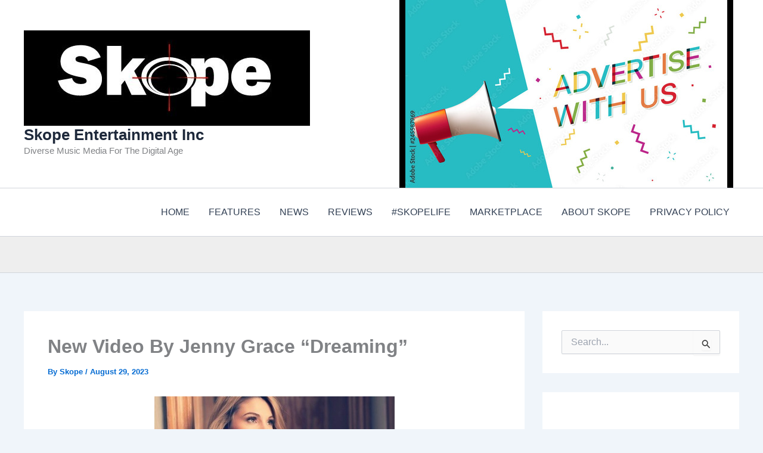

--- FILE ---
content_type: text/html; charset=utf-8
request_url: https://www.google.com/recaptcha/api2/aframe
body_size: 270
content:
<!DOCTYPE HTML><html><head><meta http-equiv="content-type" content="text/html; charset=UTF-8"></head><body><script nonce="KCHX-xksxxQC6L_X2NpbBw">/** Anti-fraud and anti-abuse applications only. See google.com/recaptcha */ try{var clients={'sodar':'https://pagead2.googlesyndication.com/pagead/sodar?'};window.addEventListener("message",function(a){try{if(a.source===window.parent){var b=JSON.parse(a.data);var c=clients[b['id']];if(c){var d=document.createElement('img');d.src=c+b['params']+'&rc='+(localStorage.getItem("rc::a")?sessionStorage.getItem("rc::b"):"");window.document.body.appendChild(d);sessionStorage.setItem("rc::e",parseInt(sessionStorage.getItem("rc::e")||0)+1);localStorage.setItem("rc::h",'1769232713715');}}}catch(b){}});window.parent.postMessage("_grecaptcha_ready", "*");}catch(b){}</script></body></html>